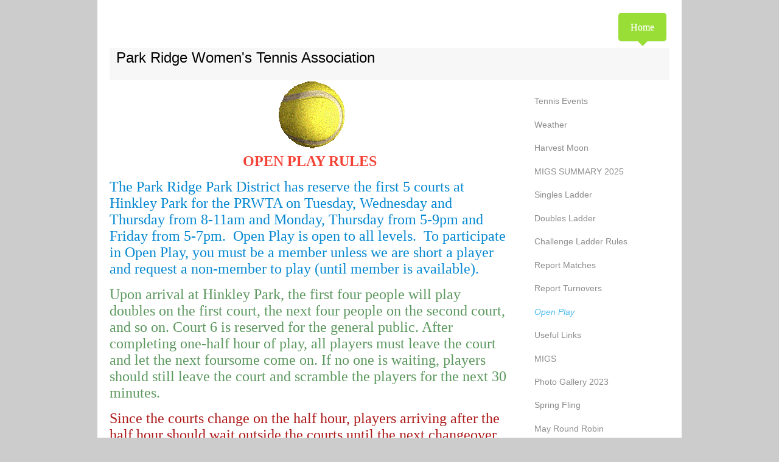

--- FILE ---
content_type: text/html; charset=UTF-8
request_url: https://www.prwta.org/home/open-play/
body_size: 8293
content:
<!DOCTYPE html>
<html lang="en"  ><head prefix="og: http://ogp.me/ns# fb: http://ogp.me/ns/fb# business: http://ogp.me/ns/business#">
    <meta http-equiv="Content-Type" content="text/html; charset=utf-8"/>
    <meta name="generator" content="IONOS MyWebsite"/>
        
    <link rel="dns-prefetch" href="//cdn.initial-website.com/"/>
    <link rel="dns-prefetch" href="//202.mod.mywebsite-editor.com"/>
    <link rel="dns-prefetch" href="https://202.sb.mywebsite-editor.com/"/>
    <link rel="shortcut icon" href="https://www.prwta.org/s/misc/favicon.png?1709471618"/>
        <link rel="apple-touch-icon" href="https://www.prwta.org/s/misc/touchicon.png?1709471413"/>
        <title>PRWTA - Open Play</title>
    <style type="text/css">@media screen and (max-device-width: 1024px) {.diyw a.switchViewWeb {display: inline !important;}}</style>
    <style type="text/css">@media screen and (min-device-width: 1024px) {
            .mediumScreenDisabled { display:block }
            .smallScreenDisabled { display:block }
        }
        @media screen and (max-device-width: 1024px) { .mediumScreenDisabled { display:none } }
        @media screen and (max-device-width: 568px) { .smallScreenDisabled { display:none } }
                @media screen and (min-width: 1024px) {
            .mobilepreview .mediumScreenDisabled { display:block }
            .mobilepreview .smallScreenDisabled { display:block }
        }
        @media screen and (max-width: 1024px) { .mobilepreview .mediumScreenDisabled { display:none } }
        @media screen and (max-width: 568px) { .mobilepreview .smallScreenDisabled { display:none } }</style>
    <meta name="viewport" content="width=device-width, initial-scale=1, maximum-scale=1, minimal-ui"/>

<meta name="format-detection" content="telephone=no"/>
        <meta name="keywords" content="about, private, personal, hobby"/>
            <meta name="description" content="New page"/>
            <meta name="robots" content="index,follow"/>
        <link href="//cdn.initial-website.com/templates/2111/style.css?1763478093678" rel="stylesheet" type="text/css"/>
    <link href="https://www.prwta.org/s/style/theming.css?1707983488" rel="stylesheet" type="text/css"/>
    <link href="//cdn.initial-website.com/app/cdn/min/group/web.css?1763478093678" rel="stylesheet" type="text/css"/>
<link href="//cdn.initial-website.com/app/cdn/min/moduleserver/css/en_US/common,counter,shoppingbasket?1763478093678" rel="stylesheet" type="text/css"/>
    <link href="//cdn.initial-website.com/app/cdn/min/group/mobilenavigation.css?1763478093678" rel="stylesheet" type="text/css"/>
    <link href="https://202.sb.mywebsite-editor.com/app/logstate2-css.php?site=624759920&amp;t=1768909521" rel="stylesheet" type="text/css"/>

<script type="text/javascript">
    /* <![CDATA[ */
var stagingMode = '';
    /* ]]> */
</script>
<script src="https://202.sb.mywebsite-editor.com/app/logstate-js.php?site=624759920&amp;t=1768909521"></script>

    <link href="//cdn.initial-website.com/templates/2111/print.css?1763478093678" rel="stylesheet" media="print" type="text/css"/>
    <script type="text/javascript">
    /* <![CDATA[ */
    var systemurl = 'https://202.sb.mywebsite-editor.com/';
    var webPath = '/';
    var proxyName = '';
    var webServerName = 'www.prwta.org';
    var sslServerUrl = 'https://www.prwta.org';
    var nonSslServerUrl = 'http://www.prwta.org';
    var webserverProtocol = 'http://';
    var nghScriptsUrlPrefix = '//202.mod.mywebsite-editor.com';
    var sessionNamespace = 'DIY_SB';
    var jimdoData = {
        cdnUrl:  '//cdn.initial-website.com/',
        messages: {
            lightBox: {
    image : 'Image',
    of: 'of'
}

        },
        isTrial: 0,
        pageId: 1373676100    };
    var script_basisID = "624759920";

    diy = window.diy || {};
    diy.web = diy.web || {};

        diy.web.jsBaseUrl = "//cdn.initial-website.com/s/build/";

    diy.context = diy.context || {};
    diy.context.type = diy.context.type || 'web';
    /* ]]> */
</script>

<script type="text/javascript" src="//cdn.initial-website.com/app/cdn/min/group/web.js?1763478093678" crossorigin="anonymous"></script><script type="text/javascript" src="//cdn.initial-website.com/s/build/web.bundle.js?1763478093678" crossorigin="anonymous"></script><script type="text/javascript" src="//cdn.initial-website.com/app/cdn/min/group/mobilenavigation.js?1763478093678" crossorigin="anonymous"></script><script src="//cdn.initial-website.com/app/cdn/min/moduleserver/js/en_US/common,counter,shoppingbasket?1763478093678"></script>
<script type="text/javascript" src="https://cdn.initial-website.com/proxy/apps/g56ohx/resource/dependencies/"></script><script type="text/javascript">
                    if (typeof require !== 'undefined') {
                        require.config({
                            waitSeconds : 10,
                            baseUrl : 'https://cdn.initial-website.com/proxy/apps/g56ohx/js/'
                        });
                    }
                </script><script type="text/javascript" src="//cdn.initial-website.com/app/cdn/min/group/pfcsupport.js?1763478093678" crossorigin="anonymous"></script>    <meta property="og:type" content="business.business"/>
    <meta property="og:url" content="https://www.prwta.org/home/open-play/"/>
    <meta property="og:title" content="PRWTA - Open Play"/>
            <meta property="og:description" content="New page"/>
                <meta property="og:image" content="https://www.prwta.org/s/img/emotionheader.gif"/>
        <meta property="business:contact_data:country_name" content="United States"/>
    
    <meta property="business:contact_data:locality" content="Park Ridge"/>
    <meta property="business:contact_data:region" content="IL"/>
    <meta property="business:contact_data:email" content="ann@prwta.com"/>
    <meta property="business:contact_data:postal_code" content="60068"/>
    
    
    
</head>


<body class="body   cc-pagemode-default diyfeSidebarRight diy-market-en_US" data-pageid="1373676100" id="page-1373676100">
    
    <div class="diyw">
        <div class="diyweb">
  
<nav id="diyfeMobileNav" class="diyfeCA diyfeCA2" role="navigation">
    <a title="Expand/collapse navigation">Expand/collapse navigation</a>
    <ul class="mainNav1"><li class="parent hasSubNavigation"><a data-page-id="1373676087" href="https://www.prwta.org/" class="parent level_1"><span>Home</span></a><span class="diyfeDropDownSubOpener">&nbsp;</span><div class="diyfeDropDownSubList diyfeCA diyfeCA3"><ul class="mainNav2"><li class=" hasSubNavigation"><a data-page-id="1373676090" href="https://www.prwta.org/home/tennis-events/" class=" level_2"><span>Tennis Events</span></a></li><li class=" hasSubNavigation"><a data-page-id="1373676096" href="https://www.prwta.org/home/weather/" class=" level_2"><span>Weather</span></a></li><li class=" hasSubNavigation"><a data-page-id="1373680937" href="https://www.prwta.org/home/harvest-moon/" class=" level_2"><span>Harvest Moon</span></a></li><li class=" hasSubNavigation"><a data-page-id="1373677053" href="https://www.prwta.org/home/migs-summary-2025/" class=" level_2"><span>MIGS SUMMARY 2025</span></a></li><li class=" hasSubNavigation"><a data-page-id="1373676094" href="https://www.prwta.org/home/singles-ladder/" class=" level_2"><span>Singles Ladder</span></a></li><li class=" hasSubNavigation"><a data-page-id="1373680292" href="https://www.prwta.org/home/doubles-ladder/" class=" level_2"><span>Doubles Ladder</span></a></li><li class=" hasSubNavigation"><a data-page-id="1373676102" href="https://www.prwta.org/home/challenge-ladder-rules/" class=" level_2"><span>Challenge Ladder Rules</span></a></li><li class=" hasSubNavigation"><a data-page-id="1373676098" href="https://www.prwta.org/home/report-matches/" class=" level_2"><span>Report Matches</span></a></li><li class=" hasSubNavigation"><a data-page-id="1373676099" href="https://www.prwta.org/home/report-turnovers/" class=" level_2"><span>Report Turnovers</span></a></li><li class="current hasSubNavigation"><a data-page-id="1373676100" href="https://www.prwta.org/home/open-play/" class="current level_2"><span>Open Play</span></a></li><li class=" hasSubNavigation"><a data-page-id="1373676108" href="https://www.prwta.org/home/useful-links/" class=" level_2"><span>Useful Links</span></a></li><li class=" hasSubNavigation"><a data-page-id="1373676101" href="https://www.prwta.org/home/migs/" class=" level_2"><span>MIGS</span></a></li><li class=" hasSubNavigation"><a data-page-id="1373676186" href="https://www.prwta.org/home/photo-gallery-2023/" class=" level_2"><span>Photo Gallery 2023</span></a></li><li class=" hasSubNavigation"><a data-page-id="1373677835" href="https://www.prwta.org/home/spring-fling/" class=" level_2"><span>Spring Fling</span></a></li><li class=" hasSubNavigation"><a data-page-id="1373680144" href="https://www.prwta.org/home/may-round-robin/" class=" level_2"><span>May Round Robin</span></a></li><li class=" hasSubNavigation"><a data-page-id="1373680311" href="https://www.prwta.org/home/june-singles/" class=" level_2"><span>June Singles</span></a></li><li class=" hasSubNavigation"><a data-page-id="1373680312" href="https://www.prwta.org/home/june-doubles/" class=" level_2"><span>June Doubles</span></a></li><li class=" hasSubNavigation"><a data-page-id="1373680310" href="https://www.prwta.org/home/june-tennis-clinic/" class=" level_2"><span>June Tennis Clinic</span></a></li><li class=" hasSubNavigation"><a data-page-id="1373680501" href="https://www.prwta.org/home/july-tennis-clinic/" class=" level_2"><span>July Tennis Clinic</span></a></li><li class=" hasSubNavigation"><a data-page-id="1373680502" href="https://www.prwta.org/home/july-round-robin/" class=" level_2"><span>July Round Robin</span></a></li><li class=" hasSubNavigation"><a data-page-id="1373680503" href="https://www.prwta.org/home/july-salad-bar/" class=" level_2"><span>July Salad Bar</span></a></li><li class=" hasSubNavigation"><a data-page-id="1373680650" href="https://www.prwta.org/home/tuts-doubles-b/" class=" level_2"><span>TUTS-Doubles B</span></a></li><li class=" hasSubNavigation"><a data-page-id="1373680649" href="https://www.prwta.org/home/tuts-doubles-a/" class=" level_2"><span>TUTS-Doubles A</span></a></li><li class=" hasSubNavigation"><a data-page-id="1373680651" href="https://www.prwta.org/home/tuts-singles/" class=" level_2"><span>TUTS-Singles</span></a></li><li class=" hasSubNavigation"><a data-page-id="1373680766" href="https://www.prwta.org/home/sept-round-robin/" class=" level_2"><span>Sept Round Robin</span></a></li><li class=" hasSubNavigation"><a data-page-id="1373678384" href="https://www.prwta.org/home/may-tennis-clinic-2024/" class=" level_2"><span>May Tennis Clinic 2024</span></a></li><li class=" hasSubNavigation"><a data-page-id="1373676111" href="https://www.prwta.org/home/join-us-on-facebook/" class=" level_2"><span>Join us on Facebook</span></a></li><li class=" hasSubNavigation"><a data-page-id="1373676133" href="https://www.prwta.org/home/contact-us/" class=" level_2"><span>Contact Us</span></a></li></ul></div></li></ul></nav>
	<div class="diywebLogoNav">
		<div class="diywebLiveArea">
			<div class="diywebMainGutter">
				<div class="diyfeGridGroup diyfeCA diyfeCA1">
					<div class="diywebLogo diyfeGE">
						<div class="diywebGutter">
							
    <style type="text/css" media="all">
        /* <![CDATA[ */
                .diyw #website-logo {
            text-align: center !important;
                    }
        
                /* ]]> */
    </style>

    <div id="website-logo">
    
            </div>


						</div>
					</div>
					<div class="diywebNav diywebNavMain diywebNav1 diyfeCA2 diywebNavHorizontal diyfeGE">
						<div class="diywebGutter">
							<div class="webnavigation"><ul id="mainNav1" class="mainNav1"><li class="navTopItemGroup_1"><a data-page-id="1373676087" href="https://www.prwta.org/" class="parent level_1"><span>Home</span></a></li></ul></div>
						</div>
					</div>
				</div>
			</div>
		</div>
	</div>
	<div class="diywebEmotionHeader">
		<div class="diywebLiveArea">
			<div class="diywebMainGutter">
				<div class="diyfeGE">
					<div class="diywebGutter">
					 <div id="diywebAppContainer1st"></div>
						
<style type="text/css" media="all">
.diyw div#emotion-header {
        max-width: 920px;
        max-height: 53px;
                background: #EEEEEE;
    }

.diyw div#emotion-header-title-bg {
    left: 0%;
    top: 11%;
    width: 100%;
    height: 100%;

    background-color: #FFFFFF;
    opacity: 0.50;
    filter: alpha(opacity = 50);
    }

.diyw div#emotion-header strong#emotion-header-title {
    left: 4%;
    top: 11%;
    color: #000000;
        font: normal normal 24px/120% Helvetica, 'Helvetica Neue', 'Trebuchet MS', sans-serif;
}

.diyw div#emotion-no-bg-container{
    max-height: 53px;
}

.diyw div#emotion-no-bg-container .emotion-no-bg-height {
    margin-top: 5.76%;
}
</style>
<div id="emotion-header" data-action="loadView" data-params="active" data-imagescount="0">
            <img src="https://www.prwta.org/s/img/emotionheader.gif?1686151694.920px.53px" id="emotion-header-img" alt=""/>
            
        <div id="ehSlideshowPlaceholder">
            <div id="ehSlideShow">
                <div class="slide-container">
                                </div>
            </div>
        </div>


        <script type="text/javascript">
        //<![CDATA[
                diy.module.emotionHeader.slideShow.init({ slides: [] });
        //]]>
        </script>

    
    
                  	<div id="emotion-header-title-bg"></div>
    
            <strong id="emotion-header-title" style="text-align: center">Park Ridge Women's Tennis Association</strong>
                    <div class="notranslate">
                <svg xmlns="http://www.w3.org/2000/svg" version="1.1" id="emotion-header-title-svg" viewBox="0 0 920 53" preserveAspectRatio="xMinYMin meet"><text style="font-family:Helvetica, 'Helvetica Neue', 'Trebuchet MS', sans-serif;font-size:24px;font-style:normal;font-weight:normal;fill:#000000;line-height:1.2em;"><tspan x="50%" style="text-anchor: middle" dy="0.95em">Park Ridge Women's Tennis Association</tspan></text></svg>
            </div>
            
    
    <script type="text/javascript">
    //<![CDATA[
    (function ($) {
        function enableSvgTitle() {
                        var titleSvg = $('svg#emotion-header-title-svg'),
                titleHtml = $('#emotion-header-title'),
                emoWidthAbs = 920,
                emoHeightAbs = 53,
                offsetParent,
                titlePosition,
                svgBoxWidth,
                svgBoxHeight;

                        if (titleSvg.length && titleHtml.length) {
                offsetParent = titleHtml.offsetParent();
                titlePosition = titleHtml.position();
                svgBoxWidth = titleHtml.width();
                svgBoxHeight = titleHtml.height();

                                titleSvg.get(0).setAttribute('viewBox', '0 0 ' + svgBoxWidth + ' ' + svgBoxHeight);
                titleSvg.css({
                   left: Math.roundTo(100 * titlePosition.left / offsetParent.width(), 3) + '%',
                   top: Math.roundTo(100 * titlePosition.top / offsetParent.height(), 3) + '%',
                   width: Math.roundTo(100 * svgBoxWidth / emoWidthAbs, 3) + '%',
                   height: Math.roundTo(100 * svgBoxHeight / emoHeightAbs, 3) + '%'
                });

                titleHtml.css('visibility','hidden');
                titleSvg.css('visibility','visible');
            }
        }

        
            var posFunc = function($, overrideSize) {
                var elems = [], containerWidth, containerHeight;
                                    elems.push({
                        selector: '#emotion-header-title',
                        overrideSize: true,
                        horPos: 2.26,
                        vertPos: 3.12                    });
                    lastTitleWidth = $('#emotion-header-title').width();
                                                elems.push({
                    selector: '#emotion-header-title-bg',
                    horPos: 0,
                    vertPos: 0                });
                                
                containerWidth = parseInt('920');
                containerHeight = parseInt('53');

                for (var i = 0; i < elems.length; ++i) {
                    var el = elems[i],
                        $el = $(el.selector),
                        pos = {
                            left: el.horPos,
                            top: el.vertPos
                        };
                    if (!$el.length) continue;
                    var anchorPos = $el.anchorPosition();
                    anchorPos.$container = $('#emotion-header');

                    if (overrideSize === true || el.overrideSize === true) {
                        anchorPos.setContainerSize(containerWidth, containerHeight);
                    } else {
                        anchorPos.setContainerSize(null, null);
                    }

                    var pxPos = anchorPos.fromAnchorPosition(pos),
                        pcPos = anchorPos.toPercentPosition(pxPos);

                    var elPos = {};
                    if (!isNaN(parseFloat(pcPos.top)) && isFinite(pcPos.top)) {
                        elPos.top = pcPos.top + '%';
                    }
                    if (!isNaN(parseFloat(pcPos.left)) && isFinite(pcPos.left)) {
                        elPos.left = pcPos.left + '%';
                    }
                    $el.css(elPos);
                }

                // switch to svg title
                enableSvgTitle();
            };

                        var $emotionImg = jQuery('#emotion-header-img');
            if ($emotionImg.length > 0) {
                // first position the element based on stored size
                posFunc(jQuery, true);

                // trigger reposition using the real size when the element is loaded
                var ehLoadEvTriggered = false;
                $emotionImg.one('load', function(){
                    posFunc(jQuery);
                    ehLoadEvTriggered = true;
                                        diy.module.emotionHeader.slideShow.start();
                                    }).each(function() {
                                        if(this.complete || typeof this.complete === 'undefined') {
                        jQuery(this).load();
                    }
                });

                                noLoadTriggeredTimeoutId = setTimeout(function() {
                    if (!ehLoadEvTriggered) {
                        posFunc(jQuery);
                    }
                    window.clearTimeout(noLoadTriggeredTimeoutId)
                }, 5000);//after 5 seconds
            } else {
                jQuery(function(){
                    posFunc(jQuery);
                });
            }

                        if (jQuery.isBrowser && jQuery.isBrowser.ie8) {
                var longTitleRepositionCalls = 0;
                longTitleRepositionInterval = setInterval(function() {
                    if (lastTitleWidth > 0 && lastTitleWidth != jQuery('#emotion-header-title').width()) {
                        posFunc(jQuery);
                    }
                    longTitleRepositionCalls++;
                    // try this for 5 seconds
                    if (longTitleRepositionCalls === 5) {
                        window.clearInterval(longTitleRepositionInterval);
                    }
                }, 1000);//each 1 second
            }

            }(jQuery));
    //]]>
    </script>

    </div>

					</div>
				</div>
			</div>
		</div>
	</div>
	<div class="diywebContent">
		<div class="diywebLiveArea">
			<div class="diywebMainGutter">
				<div class="diyfeGridGroup diyfeCA diyfeCA1">
					<div class="diywebMain diyfeGE">
						<div class="diywebGutter">
							
        <div id="content_area">
        	<div id="content_start"></div>
        	
        
        <div id="matrix_1494389116" class="sortable-matrix" data-matrixId="1494389116"><div class="n module-type-imageSubtitle diyfeLiveArea "> <div class="clearover imageSubtitle" id="imageSubtitle-7250171918">
    <div class="align-container align-center" style="max-width: 115px">
        <a class="imagewrapper" href="https://www.prwta.org/s/cc_images/teaserbox_4232055171.gif?t=1709084089" rel="lightbox[7250171918]">
            <img id="image_4232055171" src="https://www.prwta.org/s/cc_images/cache_4232055171.gif?t=1709084089" alt="" style="max-width: 115px; height:auto"/>
        </a>

        
    </div>

</div>

<script type="text/javascript">
//<![CDATA[
jQuery(function($) {
    var $target = $('#imageSubtitle-7250171918');

    if ($.fn.swipebox && Modernizr.touch) {
        $target
            .find('a[rel*="lightbox"]')
            .addClass('swipebox')
            .swipebox();
    } else {
        $target.tinyLightbox({
            item: 'a[rel*="lightbox"]',
            cycle: false,
            hideNavigation: true
        });
    }
});
//]]>
</script>
 </div><div class="n module-type-text diyfeLiveArea "> <p align="center" style="margin-top:3.75pt;margin-right:0in;margin-bottom:11.25pt;margin-left:0in;text-align:center;line-height:normal;"><span style="color:#F44336;"><strong><span style="font-family:times new roman,serif;"><span style="font-size:18.0pt;">OPEN PLAY RULES</span></span></strong></span></p>
<p style="margin-top:3.75pt;margin-right:0in;margin-bottom:11.25pt;margin-left:0in;line-height:normal;"><span style="color:#0688D1;"><span style="font-family:times new roman,serif;"><span style="font-size:18.0pt;">The Park Ridge Park District has reserve the first 5 courts at Hinkley Park for the PRWTA on Tuesday, Wednesday and Thursday from 8-11am and Monday, Thursday from 5-9pm and Friday
from 5-7pm.  Open Play is open to all levels.  To participate in Open Play, you must be a member unless we are short a player and request a non-member to play (until member is
available).</span></span></span></p>
<p style="margin-top:3.75pt;margin-right:0in;margin-bottom:11.25pt;margin-left:0in;line-height:normal;"><span style="color:#5C985E;"><span style="font-family:times new roman,serif;"><span style="font-size:18.0pt;">Upon arrival at Hinkley Park, the first four people will play doubles on the first court, the next four people on the second court, and so on. Court 6 is reserved for
the general public. After completing one-half hour of play, all players must leave the court and let the next foursome come on. If no one is waiting, players should still leave the court
and scramble the players for the next 30 minutes.</span></span></span></p>
<p style="margin-top:3.75pt;margin-right:0in;margin-bottom:11.25pt;margin-left:0in;line-height:normal;"><span style="background:white;"><span style="color:#AD1919;"><span style="font-family:times new roman,serif;"><span style="font-size:18.0pt;">Since the courts change on the half hour, players arriving after the half hour should wait outside the courts until the next
changeover or until another player arrives, at which time the two players can warm up.  If a waiting player is needed as a fourth for doubles, she will be asked to join in immediately, but if
there are two people playing singles, the waiting player should wait until the next changeover (unless the singles players invite the waiting players to join them).</span></span></span></span></p>
<p style="margin-top:3.75pt;margin-right:0in;margin-bottom:11.25pt;margin-left:0in;line-height:normal;"><span style="background:white;"><span style="color:red;"><span style="font-family:times new roman,serif;"><span style="font-size:18.0pt;">Open Play is not meant for weekly games with your foursome. We encourage you to come and enjoy meeting and playing with new
partners while improving your game and keeping this a friendly organization.</span></span></span></span></p>
<p style="margin-top:3.75pt;margin-right:0in;margin-bottom:11.25pt;margin-left:0in;line-height:normal;"><span style="background:white;"><span style="color:purple;"><span style="font-family:times new roman,serif;"><span style="font-size:18.0pt;">Playing challenge matches during Open Play is permitted if a court is available.</span></span></span></span></p>
<p align="center" style="margin-top:3.75pt;margin-right:0in;margin-bottom:12.0pt;margin-left:0in;text-align:center;line-height:normal;"><strong><span style="color:blue;"><span style="font-family:arial,sans-serif;"><span style="font-size:13.5pt;">OPEN PLAY</span></span></span></strong></p>
<table align="center" border="1" cellpadding="0" cellspacing="0" style="width:473px;border:none;" width="473">
<tbody>
<tr>
<td style="border-top:inset;border-left:inset;border-bottom:solid #5C985E;border-right:solid #5C985E;border-width:1.0pt;padding:2.25pt 3.75pt 2.25pt 3.75pt;vertical-align:top;">
<p style="margin-top:3.75pt;margin-right:0in;margin-bottom:11.25pt;margin-left:0in;line-height:normal;"><strong><span style="color:#7D7E7E;"><span style="font-family:arial,sans-serif;"><span style="font-size:13.5pt;">Event</span></span></span></strong></p>
</td>
<td style="border-top:inset 1.0pt;border-left:none;border-bottom:solid #5C985E 1.0pt;border-right:solid #5C985E 1.0pt;padding:2.25pt 3.75pt 2.25pt 3.75pt;vertical-align:top;">
<p style="margin-top:3.75pt;margin-right:0in;margin-bottom:11.25pt;margin-left:0in;line-height:normal;"><strong><span style="color:#7D7E7E;"><span style="font-family:arial,sans-serif;"><span style="font-size:13.5pt;">Time</span></span></span></strong></p>
</td>
</tr>
<tr>
<td style="border-top:none;border-left:inset 1.0pt;border-bottom:solid #5C985E 1.0pt;border-right:solid #5C985E 1.0pt;padding:2.25pt 3.75pt 2.25pt 3.75pt;vertical-align:top;">
<p style="margin-top:3.75pt;margin-right:0in;margin-bottom:11.25pt;margin-left:0in;line-height:normal;"><strong><span style="color:#7D7E7E;"><span style="font-family:arial,sans-serif;"><span style="font-size:13.5pt;">All Ladders</span></span></span></strong></p>
</td>
<td style="border-top:none;border-left:none;border-bottom:solid #5C985E 1.0pt;border-right:solid #5C985E 1.0pt;padding:2.25pt 3.75pt 2.25pt 3.75pt;vertical-align:top;">
<p style="margin-top:3.75pt;margin-right:0in;margin-bottom:11.25pt;margin-left:0in;line-height:normal;"><strong><span style="color:#7D7E7E;"><span style="font-family:arial,sans-serif;"><span style="font-size:13.5pt;">Tuesdays 8-11 am</span></span></span></strong></p>
</td>
</tr>
<tr>
<td style="border-top:none;border-left:inset 1.0pt;border-bottom:solid #5C985E 1.0pt;border-right:solid #5C985E 1.0pt;padding:2.25pt 3.75pt 2.25pt 3.75pt;vertical-align:top;">
<p style="margin-top:3.75pt;margin-right:0in;margin-bottom:11.25pt;margin-left:0in;line-height:normal;"><strong><span style="color:#7D7E7E;"><span style="font-family:arial,sans-serif;"><span style="font-size:13.5pt;">All Ladders</span></span></span></strong></p>
</td>
<td style="border-top:none;border-left:none;border-bottom:solid #5C985E 1.0pt;border-right:solid #5C985E 1.0pt;padding:2.25pt 3.75pt 2.25pt 3.75pt;vertical-align:top;">
<p style="margin-top:3.75pt;margin-right:0in;margin-bottom:11.25pt;margin-left:0in;line-height:normal;"><strong><span style="color:#7D7E7E;"><span style="font-family:arial,sans-serif;"><span style="font-size:13.5pt;">Wednesdays 8-11 am</span></span></span></strong></p>
</td>
</tr>
<tr>
<td style="border-top:none;border-left:inset 1.0pt;border-bottom:solid #5C985E 1.0pt;border-right:solid #5C985E 1.0pt;padding:2.25pt 3.75pt 2.25pt 3.75pt;vertical-align:top;">
<p style="margin-top:3.75pt;margin-right:0in;margin-bottom:11.25pt;margin-left:0in;line-height:normal;"><strong><span style="color:#7D7E7E;"><span style="font-family:arial,sans-serif;"><span style="font-size:13.5pt;">All Ladders</span></span></span></strong></p>
</td>
<td style="border-top:none;border-left:none;border-bottom:solid #5C985E 1.0pt;border-right:solid #5C985E 1.0pt;padding:2.25pt 3.75pt 2.25pt 3.75pt;vertical-align:top;">
<p style="margin-top:3.75pt;margin-right:0in;margin-bottom:11.25pt;margin-left:0in;line-height:normal;"><strong><span style="color:#7D7E7E;"><span style="font-family:arial,sans-serif;"><span style="font-size:13.5pt;">Thursdays 8-11 am</span></span></span></strong></p>
</td>
</tr>
<tr>
<td style="border-top:none;border-left:inset 1.0pt;border-bottom:solid #5C985E 1.0pt;border-right:solid #5C985E 1.0pt;padding:2.25pt 3.75pt 2.25pt 3.75pt;vertical-align:top;">
<p style="margin-top:3.75pt;margin-right:0in;margin-bottom:11.25pt;margin-left:0in;line-height:normal;"><strong><span style="color:#7D7E7E;"><span style="font-family:arial,sans-serif;"><span style="font-size:13.5pt;">All Ladders</span></span></span></strong></p>
</td>
<td style="border-top:none;border-left:none;border-bottom:solid #5C985E 1.0pt;border-right:solid #5C985E 1.0pt;padding:2.25pt 3.75pt 2.25pt 3.75pt;vertical-align:top;">
<p style="margin-top:3.75pt;margin-right:0in;margin-bottom:11.25pt;margin-left:0in;line-height:normal;"><strong><span style="color:#7D7E7E;"><span style="font-family:arial,sans-serif;"><span style="font-size:13.5pt;">Mondays 5-9 pm</span></span></span></strong></p>
</td>
</tr>
<tr>
<td style="border-top:none;border-left:inset 1.0pt;border-bottom:inset 1.0pt;border-right:solid #5C985E 1.0pt;padding:2.25pt 3.75pt 2.25pt 3.75pt;vertical-align:top;">
<p style="margin-top:3.75pt;margin-right:0in;margin-bottom:11.25pt;margin-left:0in;line-height:normal;"><strong><span style="color:#7D7E7E;"><span style="font-family:arial,sans-serif;"><span style="font-size:13.5pt;">All Ladders</span></span></span></strong></p>
</td>
<td style="border-top:none;border-left:none;border-bottom:inset 1.0pt;border-right:solid #5C985E 1.0pt;padding:2.25pt 3.75pt 2.25pt 3.75pt;vertical-align:top;">
<p style="margin-top:3.75pt;margin-right:0in;margin-bottom:11.25pt;margin-left:0in;line-height:normal;"><strong><span style="color:#7D7E7E;"><span style="font-family:arial,sans-serif;"><span style="font-size:13.5pt;">Thursdays 5-9 pm</span></span></span></strong></p>
</td>
</tr>
<tr>
<td style="border-top:none;border-left:inset 1.0pt;border-bottom:solid #5C985E 1.0pt;border-right:solid #5C985E 1.0pt;padding:2.25pt 3.75pt 2.25pt 3.75pt;vertical-align:top;">
<p style="margin-top:3.75pt;margin-right:0in;margin-bottom:11.25pt;margin-left:0in;line-height:normal;"><strong><span style="color:#7D7E7E;"><span style="font-family:arial,sans-serif;"><span style="font-size:13.5pt;">All Ladders</span></span></span></strong></p>
</td>
<td style="border-top:none;border-left:none;border-bottom:solid #5C985E 1.0pt;border-right:solid #5C985E 1.0pt;padding:2.25pt 3.75pt 2.25pt 3.75pt;vertical-align:top;">
<p style="margin-top:3.75pt;margin-right:0in;margin-bottom:11.25pt;margin-left:0in;line-height:normal;"><strong><span style="color:#7D7E7E;"><span style="font-family:arial,sans-serif;"><span style="font-size:13.5pt;">Fridays 5-7pm</span></span></span></strong></p>
</td>
</tr>
</tbody>
</table>
<div style="clear:both;"> </div> </div><div class="n module-type-googlemaps diyfeLiveArea "> 
            <a style="display:block;" href="https://www.google.com/maps/search/?api=1&amp;channel=mws-visit&amp;hl=en-US&amp;query=42.013198,-87.835161" target="_blank">            
            <img id="map_image_7250172214" style="margin:auto; max-width:100%;" height="400" data-src="https://maps.googleapis.com/maps/api/staticmap?channel=mws-visit&amp;language=en_US&amp;center=42.015238352103%2C-87.8351612&amp;zoom=16&amp;size=638x400&amp;maptype=roadmap&amp;client=gme-11internet&amp;markers=42.013198,-87.835161&amp;signature=kx5vD8RuPh2vseKIWq9tVWJ9KEc=" src="" alt=""/>
                 
        </a>
        <script type="text/javascript">
            /* <![CDATA[ */
            var lazyload = function () {
                var mapImage = jQuery('#map_image_7250172214');

                var windowTop = jQuery(window).scrollTop();
                var windowBottom = windowTop + jQuery(window).height();

                var mapTop = mapImage.offset().top;
                var mapBottom = mapTop + mapImage.height();

                if ((mapImage.attr('src') === '') && (windowTop <= mapBottom) && (windowBottom >= mapTop)) {
                    mapImage.attr('src', mapImage.data('src'));
                    mapImage.removeData('src');
                    mapImage.removeAttr('height');
                }
            };
            jQuery(document).ready(lazyload);
            jQuery(window).scroll(lazyload);
            /* ]]> */
        </script>
     </div><div class="n module-type-spacer diyfeLiveArea "> <div class="the-spacer id7250189185" style="height: 24px;">
</div>
 </div><div class="n module-type-remoteModule-counter diyfeLiveArea ">             <div id="modul_7250189184_content"><div id="NGH7250189184_" class="counter apsinth-clear">
		<div class="ngh-counter ngh-counter-skin-00new_counter01d" style="height:26px"><div class="char" style="width:14px;height:26px"></div><div class="char" style="background-position:-128px 0px;width:13px;height:26px"></div><div class="char" style="background-position:-37px 0px;width:12px;height:26px"></div><div class="char" style="background-position:-62px 0px;width:14px;height:26px"></div><div class="char" style="background-position:-102px 0px;width:13px;height:26px"></div><div class="char" style="background-position:-49px 0px;width:13px;height:26px"></div><div class="char" style="background-position:-220px 0px;width:13px;height:26px"></div></div>		<div class="apsinth-clear"></div>
</div>
</div><script>/* <![CDATA[ */var __NGHModuleInstanceData7250189184 = __NGHModuleInstanceData7250189184 || {};__NGHModuleInstanceData7250189184.server = 'http://202.mod.mywebsite-editor.com';__NGHModuleInstanceData7250189184.data_web = {"content":3584};var m = mm[7250189184] = new Counter(7250189184,1902686,'counter');if (m.initView_main != null) m.initView_main();/* ]]> */</script>
         </div></div>
        
        
        </div>
						</div>
					</div>
					<div class="diywebSecondary diyfeGE diyfeCA diyfeCA3">
						<div class="diywebNav diywebNav23 diywebHideOnSmall">
							<div class="diyfeGE">
								<div class="diywebGutter">
									<div class="webnavigation"><ul id="mainNav2" class="mainNav2"><li class="navTopItemGroup_0"><a data-page-id="1373676090" href="https://www.prwta.org/home/tennis-events/" class="level_2"><span>Tennis Events</span></a></li><li class="navTopItemGroup_0"><a data-page-id="1373676096" href="https://www.prwta.org/home/weather/" class="level_2"><span>Weather</span></a></li><li class="navTopItemGroup_0"><a data-page-id="1373680937" href="https://www.prwta.org/home/harvest-moon/" class="level_2"><span>Harvest Moon</span></a></li><li class="navTopItemGroup_0"><a data-page-id="1373677053" href="https://www.prwta.org/home/migs-summary-2025/" class="level_2"><span>MIGS SUMMARY 2025</span></a></li><li class="navTopItemGroup_0"><a data-page-id="1373676094" href="https://www.prwta.org/home/singles-ladder/" class="level_2"><span>Singles Ladder</span></a></li><li class="navTopItemGroup_0"><a data-page-id="1373680292" href="https://www.prwta.org/home/doubles-ladder/" class="level_2"><span>Doubles Ladder</span></a></li><li class="navTopItemGroup_0"><a data-page-id="1373676102" href="https://www.prwta.org/home/challenge-ladder-rules/" class="level_2"><span>Challenge Ladder Rules</span></a></li><li class="navTopItemGroup_0"><a data-page-id="1373676098" href="https://www.prwta.org/home/report-matches/" class="level_2"><span>Report Matches</span></a></li><li class="navTopItemGroup_0"><a data-page-id="1373676099" href="https://www.prwta.org/home/report-turnovers/" class="level_2"><span>Report Turnovers</span></a></li><li class="navTopItemGroup_0"><a data-page-id="1373676100" href="https://www.prwta.org/home/open-play/" class="current level_2"><span>Open Play</span></a></li><li class="navTopItemGroup_0"><a data-page-id="1373676108" href="https://www.prwta.org/home/useful-links/" class="level_2"><span>Useful Links</span></a></li><li class="navTopItemGroup_0"><a data-page-id="1373676101" href="https://www.prwta.org/home/migs/" class="level_2"><span>MIGS</span></a></li><li class="navTopItemGroup_0"><a data-page-id="1373676186" href="https://www.prwta.org/home/photo-gallery-2023/" class="level_2"><span>Photo Gallery 2023</span></a></li><li class="navTopItemGroup_0"><a data-page-id="1373677835" href="https://www.prwta.org/home/spring-fling/" class="level_2"><span>Spring Fling</span></a></li><li class="navTopItemGroup_0"><a data-page-id="1373680144" href="https://www.prwta.org/home/may-round-robin/" class="level_2"><span>May Round Robin</span></a></li><li class="navTopItemGroup_0"><a data-page-id="1373680311" href="https://www.prwta.org/home/june-singles/" class="level_2"><span>June Singles</span></a></li><li class="navTopItemGroup_0"><a data-page-id="1373680312" href="https://www.prwta.org/home/june-doubles/" class="level_2"><span>June Doubles</span></a></li><li class="navTopItemGroup_0"><a data-page-id="1373680310" href="https://www.prwta.org/home/june-tennis-clinic/" class="level_2"><span>June Tennis Clinic</span></a></li><li class="navTopItemGroup_0"><a data-page-id="1373680501" href="https://www.prwta.org/home/july-tennis-clinic/" class="level_2"><span>July Tennis Clinic</span></a></li><li class="navTopItemGroup_0"><a data-page-id="1373680502" href="https://www.prwta.org/home/july-round-robin/" class="level_2"><span>July Round Robin</span></a></li><li class="navTopItemGroup_0"><a data-page-id="1373680503" href="https://www.prwta.org/home/july-salad-bar/" class="level_2"><span>July Salad Bar</span></a></li><li class="navTopItemGroup_0"><a data-page-id="1373680650" href="https://www.prwta.org/home/tuts-doubles-b/" class="level_2"><span>TUTS-Doubles B</span></a></li><li class="navTopItemGroup_0"><a data-page-id="1373680649" href="https://www.prwta.org/home/tuts-doubles-a/" class="level_2"><span>TUTS-Doubles A</span></a></li><li class="navTopItemGroup_0"><a data-page-id="1373680651" href="https://www.prwta.org/home/tuts-singles/" class="level_2"><span>TUTS-Singles</span></a></li><li class="navTopItemGroup_0"><a data-page-id="1373680766" href="https://www.prwta.org/home/sept-round-robin/" class="level_2"><span>Sept Round Robin</span></a></li><li class="navTopItemGroup_0"><a data-page-id="1373678384" href="https://www.prwta.org/home/may-tennis-clinic-2024/" class="level_2"><span>May Tennis Clinic 2024</span></a></li><li class="navTopItemGroup_0"><a data-page-id="1373676111" href="https://www.prwta.org/home/join-us-on-facebook/" class="level_2"><span>Join us on Facebook</span></a></li><li class="navTopItemGroup_0"><a data-page-id="1373676133" href="https://www.prwta.org/home/contact-us/" class="level_2"><span>Contact Us</span></a></li></ul></div>
								</div>
							</div>
						</div>
						<div class="diywebSidebar">
							<div class="diyfeGE">
								<div class="diywebGutter">
									<div id="matrix_1494389099" class="sortable-matrix" data-matrixId="1494389099"><div class="n module-type-hr diyfeLiveArea "> <div style="padding: 0px 0px">
    <div class="hr"></div>
</div>
 </div></div>
								</div>
							</div>
						</div>
					</div>
				</div>
			</div>
		</div>
	</div>
	<div class="diywebFooter">
		<div class="diywebLiveArea">
			<div class="diywebMainGutter">
				<div class="diyfeGE diywebPull diyfeCA diyfeCA4">
					<div class="diywebGutter">
						<div id="contentfooter">
    <div class="leftrow">
                        <a rel="nofollow" href="javascript:window.print();">
                    <img class="inline" height="14" width="18" src="//cdn.initial-website.com/s/img/cc/printer.gif" alt=""/>
                    Print                </a> <span class="footer-separator">|</span>
                <a href="https://www.prwta.org/sitemap/">Sitemap</a>
                        <br/> © PRWTA
            </div>
    <script type="text/javascript">
        window.diy.ux.Captcha.locales = {
            generateNewCode: 'Generate new code',
            enterCode: 'Please enter the code'
        };
        window.diy.ux.Cap2.locales = {
            generateNewCode: 'Generate new code',
            enterCode: 'Please enter the code'
        };
    </script>
    <div class="rightrow">
                    <span class="loggedout">
                <a rel="nofollow" id="login" href="https://login.1and1-editor.com/624759920/www.prwta.org/us?pageId=1373676100">
                    Login                </a>
            </span>
                <p><a class="diyw switchViewWeb" href="javascript:switchView('desktop');">Web View</a><a class="diyw switchViewMobile" href="javascript:switchView('mobile');">Mobile View</a></p>
                <span class="loggedin">
            <a rel="nofollow" id="logout" href="https://202.sb.mywebsite-editor.com/app/cms/logout.php">Logout</a> <span class="footer-separator">|</span>
            <a rel="nofollow" id="edit" href="https://202.sb.mywebsite-editor.com/app/624759920/1373676100/">Edit page</a>
        </span>
    </div>
</div>
            <div id="loginbox" class="hidden">
                <script type="text/javascript">
                    /* <![CDATA[ */
                    function forgotpw_popup() {
                        var url = 'https://password.1and1.com/xml/request/RequestStart';
                        fenster = window.open(url, "fenster1", "width=600,height=400,status=yes,scrollbars=yes,resizable=yes");
                        // IE8 doesn't return the window reference instantly or at all.
                        // It may appear the call failed and fenster is null
                        if (fenster && fenster.focus) {
                            fenster.focus();
                        }
                    }
                    /* ]]> */
                </script>
                                <img class="logo" src="//cdn.initial-website.com/s/img/logo.gif" alt="IONOS" title="IONOS"/>

                <div id="loginboxOuter"></div>
            </div>
        

					</div>
				</div>
			</div>
		</div>
	</div>
</div>    </div>

    
    </body>


<!-- rendered at Tue, 06 Jan 2026 22:24:09 -0500 -->
</html>
